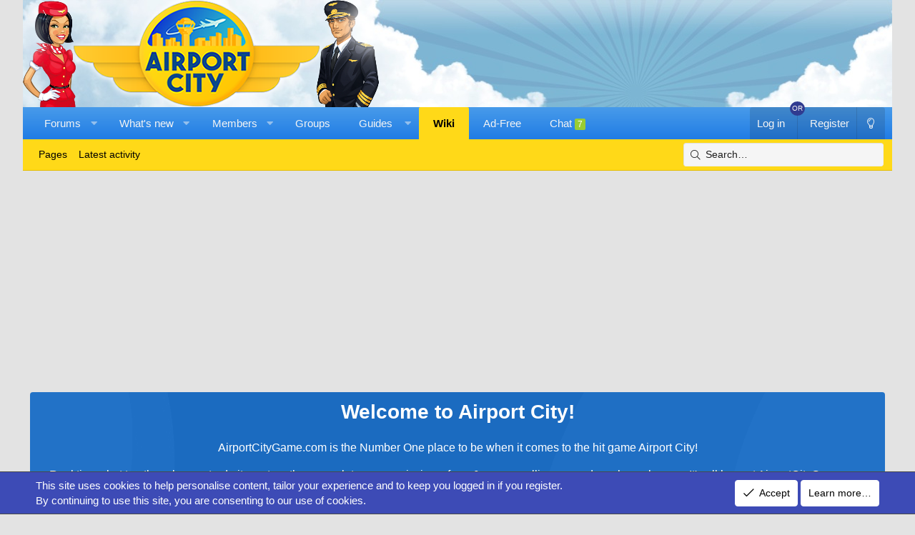

--- FILE ---
content_type: text/html; charset=utf-8
request_url: https://www.airportcitygame.com/wiki/africa/
body_size: 17243
content:
<!DOCTYPE html>
<html id="XF" lang="en-GB" dir="LTR"
	data-app="public"
	data-template="EWRcarta_page_view"
	data-container-key=""
	data-content-key=""
	data-logged-in="false"
	data-cookie-prefix="xf_"
	data-csrf="1768585662,e86afd7f57cd456c44eb36aae3286512"
	class="has-no-js template-EWRcarta_page_view XenBase layout-default style-light sidebar-right   xb-toggled xb-sidebar-show"
	>
<head>
	<meta charset="utf-8" />
	<meta http-equiv="X-UA-Compatible" content="IE=Edge" />
	<meta name="viewport" content="width=device-width, initial-scale=1, viewport-fit=cover">

	
	
	

	<title>Africa | Airport City Game</title>

	<link rel="manifest" href="/webmanifest.php">
	

	<meta name="apple-mobile-web-app-title" content="Airport City">
	
		<link rel="apple-touch-icon" href="/data/assets/logo/192.png">
	

	
		
		<meta name="description" content="" />
		<meta property="og:description" content="" />
		<meta property="twitter:description" content="" />
	
	

	
		
	
	
	<meta property="og:site_name" content="Airport City Game" />


	
	
		
	
	
	<meta property="og:type" content="website" />


	
	
		
	
	
	
		<meta property="og:title" content="Africa" />
		<meta property="twitter:title" content="Africa" />
	


	
	
	
		
	
	
	<meta property="og:url" content="https://www.airportcitygame.com/wiki/africa/" />


	
	
		
	
	
	
		<meta property="og:image" content="https://www.airportcitygame.com/styles/core/xenforo/airportcity.png" />
		<meta property="twitter:image" content="https://www.airportcitygame.com/styles/core/xenforo/airportcity.png" />
		<meta property="twitter:card" content="summary" />
	


	

	
	

	
	
	

	


	<link rel="preload" href="/styles/fonts/fa/fa-light-300.woff2?_v=5.15.3" as="font" type="font/woff2" crossorigin="anonymous" />


	<link rel="preload" href="/styles/fonts/fa/fa-solid-900.woff2?_v=5.15.3" as="font" type="font/woff2" crossorigin="anonymous" />


<link rel="preload" href="/styles/fonts/fa/fa-brands-400.woff2?_v=5.15.3" as="font" type="font/woff2" crossorigin="anonymous" />

	<link rel="stylesheet" href="/css.php?css=public%3Anormalize.css%2Cpublic%3Afa.css%2Cpublic%3Acore.less%2Cpublic%3Aapp.less&amp;s=21&amp;l=1&amp;d=1761051189&amp;k=efe0f9bfe18c61a082767e3dc79ee15f546daff0" />

	

<link rel="stylesheet" href="/css.php?css=public%3AEWRcarta.less%2Cpublic%3AEWRcarta_EXTRA.less%2Cpublic%3Aalnb_navigation.less%2Cpublic%3Abb_code.less%2Cpublic%3Acore_bbcode.less%2Cpublic%3Alightbox.less%2Cpublic%3Amessage.less%2Cpublic%3Anotices.less%2Cpublic%3Aozzmodz_badges.less%2Cpublic%3Ashare_controls.less%2Cpublic%3Axb.less%2Cpublic%3Axb_search.less%2Cpublic%3Axb_welcome.less%2Cpublic%3Aextra.less&amp;s=21&amp;l=1&amp;d=1761051189&amp;k=a6f2b4c89d5169e1ca91f6f44bb1904aa2f5c666" />


	<link rel="stylesheet" href="//cdn.jsdelivr.net/npm/@mdi/font@6.5.95/css/materialdesignicons.min.css">


	
		<script src="/js/xf/preamble.min.js?_v=2bc313e8"></script>
	



	
		<link rel="icon" type="image/png" href="https://www.airportcitygame.com/styles/default/xenforo/2708.png" sizes="32x32" />
	
	
	<script async src="https://www.googletagmanager.com/gtag/js?id=UA-31255505-1"></script>
	<script>
		window.dataLayer = window.dataLayer || [];
		function gtag(){dataLayer.push(arguments);}
		gtag('js', new Date());
		gtag('config', 'UA-31255505-1', {
			// 
			
			
		});
	</script>

	
	
	



	

		
		<script async src="https://pagead2.googlesyndication.com/pagead/js/adsbygoogle.js?client=ca-pub-9884102128848973"
		     crossorigin="anonymous"></script>

	



	

</head>
<body data-template="EWRcarta_page_view">

	


	


<div class="p-pageWrapper" id="top">

<div class="p-pageWrapper--helper"></div>



<div class="xb-page-wrapper xb-canvas-menuActive">
	
	
	<div class="xb-page-wrapper--helper"></div>
	
	


<header class="p-header" id="header">
	<div class="p-header-inner">
		<div class="p-header-content">

			<div class="p-header-logo p-header-logo--image">
				<a href="/">
						
					<img src="/styles/core/xenforo/logo.png" srcset="" alt="Airport City Game"
						width="" height="" />
					
				</a>
			</div>

			
	


			
			
			
		</div>
	</div>
</header>

		

<div class="xb-content-wrapper">
	<div class="navigation-helper"></div>




	<div class="p-navSticky p-navSticky--primary" data-xf-init="sticky-header">
		
	<div class="p-nav--wrapper">
	<nav class="p-nav">
		<div class="p-nav-inner">
<div class="th_holiday__categoryStrip__left"></div>
<div class="th_holiday__categoryStrip__center"></div>
<div class="th_holiday__categoryStrip__right"></div>
			<button type="button" class="button--plain p-nav-menuTrigger button" data-xf-click="off-canvas" data-menu=".js-headerOffCanvasMenu" tabindex="0" aria-label="Menu"><span class="button-text">
				<i aria-hidden="true"></i>
			</span></button>

			<div class="p-nav-smallLogo">
				<a href="/">
							
					<img src="/styles/core/xenforo/logo.png" srcset="" alt="Airport City Game"
						width="" height="" />
					
					
				</a>
			</div>

			<div class="p-nav-scroller hScroller" data-xf-init="h-scroller" data-auto-scroll=".p-navEl.is-selected">
				<div class="hScroller-scroll">
					<ul class="p-nav-list js-offCanvasNavSource">
					
						<li class="navforums">
							
	<div class="p-navEl " data-has-children="true">
		

			
	
	<a href="/"
		class="p-navEl-link p-navEl-link--splitMenu "
		
		
		data-nav-id="forums">Forums</a>


			<a data-xf-key="1"
				data-xf-click="menu"
				data-menu-pos-ref="< .p-navEl"
				class="p-navEl-splitTrigger"
				role="button"
				tabindex="0"
				aria-label="Toggle expanded"
				aria-expanded="false"
				aria-haspopup="true"></a>

		
		
			<div class="menu menu--structural" data-menu="menu" aria-hidden="true">
				<div class="menu-content">
					
						
	
	
	<a href="/whats-new/posts/"
		class="menu-linkRow u-indentDepth0 js-offCanvasCopy "
		
		
		data-nav-id="newPosts">New posts</a>

	

					
						
	
	
	<a href="/search/?type=post"
		class="menu-linkRow u-indentDepth0 js-offCanvasCopy "
		
		
		data-nav-id="searchForums">Search forums</a>

	

					
				</div>
			</div>
		
	</div>

						</li>
					
						<li class="navwhatsNew">
							
	<div class="p-navEl " data-has-children="true">
		

			
	
	<a href="/whats-new/posts/"
		class="p-navEl-link p-navEl-link--splitMenu "
		
		
		data-nav-id="whatsNew">What's new</a>


			<a data-xf-key="2"
				data-xf-click="menu"
				data-menu-pos-ref="< .p-navEl"
				class="p-navEl-splitTrigger"
				role="button"
				tabindex="0"
				aria-label="Toggle expanded"
				aria-expanded="false"
				aria-haspopup="true"></a>

		
		
			<div class="menu menu--structural" data-menu="menu" aria-hidden="true">
				<div class="menu-content">
					
						
	
	
	<a href="/whats-new/posts/"
		class="menu-linkRow u-indentDepth0 js-offCanvasCopy "
		 rel="nofollow"
		
		data-nav-id="whatsNewPosts">New posts</a>

	

					
						
	
	
	<a href="/whats-new/profile-posts/"
		class="menu-linkRow u-indentDepth0 js-offCanvasCopy "
		 rel="nofollow"
		
		data-nav-id="whatsNewProfilePosts">New profile posts</a>

	

					
						
	
	
	<a href="/whats-new/latest-activity"
		class="menu-linkRow u-indentDepth0 js-offCanvasCopy "
		 rel="nofollow"
		
		data-nav-id="latestActivity">Latest activity</a>

	

					
				</div>
			</div>
		
	</div>

						</li>
					
						<li class="navmembers">
							
	<div class="p-navEl " data-has-children="true">
		

			
	
	<a href="/members/"
		class="p-navEl-link p-navEl-link--splitMenu "
		
		
		data-nav-id="members">Members</a>


			<a data-xf-key="3"
				data-xf-click="menu"
				data-menu-pos-ref="< .p-navEl"
				class="p-navEl-splitTrigger"
				role="button"
				tabindex="0"
				aria-label="Toggle expanded"
				aria-expanded="false"
				aria-haspopup="true"></a>

		
		
			<div class="menu menu--structural" data-menu="menu" aria-hidden="true">
				<div class="menu-content">
					
						
	
	
	<a href="/online/"
		class="menu-linkRow u-indentDepth0 js-offCanvasCopy "
		
		
		data-nav-id="currentVisitors">Current visitors</a>

	

					
						
	
	
	<a href="/whats-new/profile-posts/"
		class="menu-linkRow u-indentDepth0 js-offCanvasCopy "
		 rel="nofollow"
		
		data-nav-id="newProfilePosts">New profile posts</a>

	

					
						
	
	
	<a href="/search/?type=profile_post"
		class="menu-linkRow u-indentDepth0 js-offCanvasCopy "
		
		
		data-nav-id="searchProfilePosts">Search profile posts</a>

	

					
						
	
	
	<a href="/members/top-posters-of-month/"
		class="menu-linkRow u-indentDepth0 js-offCanvasCopy "
		
		
		data-nav-id="tpm">Top Posters of the Month</a>

	

					
				</div>
			</div>
		
	</div>

						</li>
					
						<li class="navsnogGroups">
							
	<div class="p-navEl " >
		

			
	
	<a href="/groups/"
		class="p-navEl-link "
		
		data-xf-key="4"
		data-nav-id="snogGroups">Groups</a>


			

		
		
	</div>

						</li>
					
						<li class="navguides">
							
	<div class="p-navEl " data-has-children="true">
		<a data-xf-key="5"
			data-xf-click="menu"
			data-menu-pos-ref="< .p-navEl"
			class="p-navEl-linkHolder"
			role="button"
			tabindex="0"
			aria-expanded="false"
			aria-haspopup="true">
			
	
	<span 
		class="p-navEl-link p-navEl-link--menuTrigger "
		
		
		data-nav-id="guides">Guides</span>

		</a>

		
		
			<div class="menu menu--structural" data-menu="menu" aria-hidden="true">
				<div class="menu-content">
					
						
	
	
	<a href="/forums/capt-wh-rollins-guides.65/"
		class="menu-linkRow u-indentDepth0 js-offCanvasCopy "
		
		
		data-nav-id="cwguide">Captain WH Rollins Guides</a>

	

					
						
	
	
	<a href="/forums/airport-city-guides.19/"
		class="menu-linkRow u-indentDepth0 js-offCanvasCopy "
		
		
		data-nav-id="userguides">User Submitted Guides</a>

	

					
				</div>
			</div>
		
	</div>

						</li>
					
						<li class="navEWRcarta">
							
	<div class="p-navEl is-selected" data-has-children="true">
		

			
	
	<a href="/wiki/"
		class="p-navEl-link p-navEl-link--splitMenu "
		
		
		data-nav-id="EWRcarta">Wiki</a>


			<a data-xf-key="6"
				data-xf-click="menu"
				data-menu-pos-ref="< .p-navEl"
				class="p-navEl-splitTrigger"
				role="button"
				tabindex="0"
				aria-label="Toggle expanded"
				aria-expanded="false"
				aria-haspopup="true"></a>

		
		
			<div class="menu menu--structural" data-menu="menu" aria-hidden="true">
				<div class="menu-content">
					
						
	
	
	<a href="/wiki/special/pages"
		class="menu-linkRow u-indentDepth0 js-offCanvasCopy "
		
		
		data-nav-id="EWRcarta_pages">Pages</a>

	

					
						
	
	
	<a href="/wiki/special/activity/"
		class="menu-linkRow u-indentDepth0 js-offCanvasCopy "
		
		
		data-nav-id="EWRcarta_activity">Latest activity</a>

	

					
				</div>
			</div>
		
	</div>

						</li>
					
						<li class="navVIP">
							
	<div class="p-navEl " >
		

			
	
	<a href="https://www.airportcitygame.com/index.php?account/upgrades"
		class="p-navEl-link "
		
		data-xf-key="7"
		data-nav-id="VIP">Ad-Free</a>


			

		
		
	</div>

						</li>
					
						<li class="navsiropuChat">
							
	<div class="p-navEl " >
		

			
	
	<a href="/chat/fullpage"
		class="p-navEl-link "
		 data-xf-click="siropu-chat-popup"
		data-xf-key="8"
		data-nav-id="siropuChat">Chat <span class="badge badge--highlighted badge--active">7</span></a>


			

		
		
	</div>

						</li>
					
					</ul>
				</div>
			</div>

			
			
			<div class="p-nav-opposite">
				<div class="p-navgroup p-account p-navgroup--guest">
					
						<a href="/login/" class="p-navgroup-link p-navgroup-link--textual p-navgroup-link--logIn"
							data-xf-click="overlay" data-follow-redirects="on">
							<span class="p-navgroup-linkText">Log in</span>
						</a>
						
							<a href="/register/" class="p-navgroup-link p-navgroup-link--textual p-navgroup-link--register"
								data-xf-click="overlay" data-follow-redirects="on">
								<span class="p-navgroup-linkText">Register</span>
							</a>
						
					
					
						
						<a href="/misc/style?style_id=20&amp;t=1768585662%2Ce86afd7f57cd456c44eb36aae3286512" class="p-navgroup-link p-navgroup-link--iconic p-navgroup-link--switch" data-xf-init="tooltip" aria-label="Dark Theme" title="Dark Theme">
							<i aria-hidden="true"></i>
						</a>
					
					
				</div>

				<div class="p-navgroup p-discovery">
					<a href="/whats-new/posts/"
						

	class="p-navgroup-link p-navgroup-link--iconic p-navgroup-link--whatsnew"

						aria-label="New posts"
						title="New posts">
						<i aria-hidden="true"></i>
						<span class="p-navgroup-linkText">What's new</span>
					</a>

					
						<a href="/search/"
							class="p-navgroup-link p-navgroup-link--iconic p-navgroup-link--search"
							data-xf-click="menu"
							data-xf-key="/"
							aria-label="Search"
							aria-expanded="false"
							aria-haspopup="true"
							title="Search">
							<i aria-hidden="true"></i>
							<span class="p-navgroup-linkText">Search</span>
						</a>
						<div class="menu menu--structural menu--wide" data-menu="menu" aria-hidden="true">
							<form action="/search/search" method="post"
								class="menu-content"
								data-xf-init="quick-search">

								<h3 class="menu-header">Search</h3>
								
								<div class="menu-row">
									
										<div class="inputGroup inputGroup--joined">
											<input type="text" class="input" name="keywords" placeholder="Search…" aria-label="Search" data-menu-autofocus="true" />
											
			<select name="constraints" class="js-quickSearch-constraint input" aria-label="Search within">
				<option value="">Everywhere</option>
<option value="{&quot;search_type&quot;:&quot;ewr_carta_page&quot;}">Wiki</option>

			</select>
		
										</div>
									
								</div>

								
								<div class="menu-row">
									<label class="iconic"><input type="checkbox"  name="c[title_only]" value="1" /><i aria-hidden="true"></i><span class="iconic-label">Search titles only

												
													<span tabindex="0" role="button"
														data-xf-init="tooltip" data-trigger="hover focus click" title="Tags will also be searched">

														<i class="fa--xf far fa-question-circle u-muted u-smaller" aria-hidden="true"></i>
													</span></span></label>

								</div>
								
								<div class="menu-row">
									<div class="inputGroup">
										<span class="inputGroup-text" id="ctrl_search_menu_by_member">By:</span>
										<input type="text" class="input" name="c[users]" data-xf-init="auto-complete" placeholder="Member" aria-labelledby="ctrl_search_menu_by_member" />
									</div>
								</div>
								
<div class="menu-footer">
									<span class="menu-footer-controls">
										<button type="submit" class="button--primary button button--icon button--icon--search"><span class="button-text">Search</span></button>
										<a href="/search/" class="button"><span class="button-text">Advanced search…</span></a>
									</span>
								</div>

								<input type="hidden" name="_xfToken" value="1768585662,e86afd7f57cd456c44eb36aae3286512" />
							</form>
						</div>
					
				</div>
			</div>
				

		</div>
	</nav>
	</div>

	</div>
	
	
		<div class="p-sectionLinks--wrapper">
		<div class="p-sectionLinks">
			<div class="p-sectionLinks-inner">
				<div class="hScroller" data-xf-init="h-scroller">
				<div class="hScroller-scroll">
					<ul class="p-sectionLinks-list">
					
						<li>
							
	<div class="p-navEl " >
		

			
	
	<a href="/wiki/special/pages"
		class="p-navEl-link "
		
		data-xf-key="alt+1"
		data-nav-id="EWRcarta_pages">Pages</a>


			

		
		
	</div>

						</li>
					
						<li>
							
	<div class="p-navEl " >
		

			
	
	<a href="/wiki/special/activity/"
		class="p-navEl-link "
		
		data-xf-key="alt+2"
		data-nav-id="EWRcarta_activity">Latest activity</a>


			

		
		
	</div>

						</li>
					
					</ul>
				</div>
				</div>
			<div class="p-sectionLinks-right">
				
				
					
	
	
		
		<div class="xb-searchWrapper" id="xb-searchWrapper" tabindex="0">
			<form action="/search/search" id="xbSearch" class="xb-search" method="post" data-no-auto-focus="true">
				<input type="text" class="input" name="keywords" placeholder="Search…" aria-label="Search" />
					<div class="menu menu--structural menu--search" aria-hidden="true">
						<div class="menu-content">
								
									<div class="menu-row">
										
			<select name="constraints" class="js-quickSearch-constraint input" aria-label="Search within">
				<option value="">Everywhere</option>
<option value="{&quot;search_type&quot;:&quot;ewr_carta_page&quot;}">Wiki</option>

			</select>
		
									</div>
								

								
								<div class="menu-row">
									<label class="iconic"><input type="checkbox"  name="c[title_only]" value="1" /><i aria-hidden="true"></i><span class="iconic-label">Search titles only

												
													<span tabindex="0" role="button"
														data-xf-init="tooltip" data-trigger="hover focus click" title="Tags will also be searched">

														<i class="fa--xf far fa-question-circle u-muted u-smaller" aria-hidden="true"></i>
													</span></span></label>

								</div>
								
								<div class="menu-row">
									<div class="inputGroup">
										<span class="inputGroup-text" id="ctrl_search_menu_by_member">By:</span>
										<input type="text" class="input" name="c[users]" data-xf-init="auto-complete" placeholder="Member" aria-labelledby="ctrl_search_menu_by_member" />
									</div>
								</div>
								
<div class="menu-footer">
									<span class="menu-footer-controls">
										<button type="submit" class="button--primary button button--icon button--icon--search"><span class="button-text">Search</span></button>
										<a href="/search/" class="button"><span class="button-text">Advanced search…</span></a>
									</span>
								</div>

								<input type="hidden" name="_xfToken" value="1768585662,e86afd7f57cd456c44eb36aae3286512" />
										
				</div>
			</div>
			</form>	
		</div>

	

				
			</div>
			</div>
		</div>
		</div>
	



<div class="offCanvasMenu offCanvasMenu--nav js-headerOffCanvasMenu" data-menu="menu" aria-hidden="true" data-ocm-builder="navigation">
	<div class="offCanvasMenu-backdrop" data-menu-close="true"></div>
	<div class="offCanvasMenu-content">
		<div class="offCanvasMenu-content--inner">
		
		<div class="offCanvasMenu-header">
			Menu
			<a class="offCanvasMenu-closer" data-menu-close="true" role="button" tabindex="0" aria-label="Close"></a>
		</div>
		
			<div class="p-offCanvasRegisterLink">
				<div class="offCanvasMenu-linkHolder">
					<a href="/login/" class="offCanvasMenu-link" data-xf-click="overlay" data-menu-close="true">
						Log in
					</a>
				</div>
				<hr class="offCanvasMenu-separator" />
				
					<div class="offCanvasMenu-linkHolder">
						<a href="/register/" class="offCanvasMenu-link" data-xf-click="overlay" data-menu-close="true">
							Register
						</a>
					</div>
					<hr class="offCanvasMenu-separator" />
				
			</div>
		
		<div class="offCanvasMenu-subHeader">Navigation</div>
		<div class="js-offCanvasNavTarget"></div>
		<div class="offCanvasMenu-installBanner js-installPromptContainer" style="display: none;" data-xf-init="install-prompt">
			<div class="offCanvasMenu-installBanner-header">Install the app</div>
			<button type="button" class="js-installPromptButton button"><span class="button-text">Install</span></button>
		</div>

			<div class="offCanvasMenu-subHeader">More options</div>
					
						
						<div class="offCanvasMenu-linkHolder">
						<a href="/misc/style?style_id=20&amp;t=1768585662%2Ce86afd7f57cd456c44eb36aae3286512"
						   								class="offCanvasMenu-link offCanvasMenu-link--switch"
								 						data-xf-init="tooltip"
						   								data-nav-id="lightswitch"
														title="Dark Theme">Dark Theme
						</a>
							</div>
					
			
			
			<div class="offCanvasMenu-linkHolder">
				<a class="offCanvasMenu-link" data-menu-close="true" data-nav-id="closeMenu" role="button" tabindex="0" aria-label="Close">Close Menu</a>
			</div>
			
		</div>

	</div>
</div>

	
	
<div class="p-body">
	<div class="p-body-inner">
		
			

<div class="xb-welcome-notice">
	<div class="xb-welcome-notice--mask">
		<div class="xb-welcome-notice--inner">
			<div class="xb-welcome-notice--title">
			
				<h3>Welcome to Airport City!</h3>
			
			
				<h4><p>AirportCityGame.com is the Number One place to be when it comes to the hit game Airport City!</p> <p>Real time chat to other players, trade items together, complete space missions, form & arrange alliances and much much more. It's all here at AirportCityGame.com</p></h4>
			
			</div>
			<div class="xb-welcome-notice--buttons">
			
			<a href="/register/" class="button" data-xf-click="overlay" data-follow-redirects="on"><span class="button-text">Register</span></a>
			

			<a href="/login/" class="button--cta button" rel="nofollow" data-xf-click="overlay" data-menu-close="true">
				<span class="button-text">Log in</span>
			</a>
			</div>
		</div>
		</div>
</div>

		
		<!--XF:EXTRA_OUTPUT-->


		

		

		 
		
	


		
	
		<ul class="p-breadcrumbs "
			itemscope itemtype="https://schema.org/BreadcrumbList">
		
			

			
			

			

			
				
				
	<li itemprop="itemListElement" itemscope itemtype="https://schema.org/ListItem">
		<a href="/wiki/" itemprop="item">
			<span itemprop="name">Wiki</span>
		</a>
		<meta itemprop="position" content="1" />
	</li>

			
			
				
				
	<li itemprop="itemListElement" itemscope itemtype="https://schema.org/ListItem">
		<a href="/wiki/event_flights/" itemprop="item">
			<span itemprop="name">Event Flights</span>
		</a>
		<meta itemprop="position" content="2" />
	</li>

			

		
		</ul>
	

		


	


		

		


	<noscript class="js-jsWarning"><div class="blockMessage blockMessage--important blockMessage--iconic u-noJsOnly">JavaScript is disabled. For a better experience, please enable JavaScript in your browser before proceeding.</div></noscript>

		
	<div class="blockMessage blockMessage--important blockMessage--iconic js-browserWarning" style="display: none">You are using an out of date browser. It  may not display this or other websites correctly.<br />You should upgrade or use an <a href="https://www.google.com/chrome/" target="_blank" rel="noopener">alternative browser</a>.</div>


	<!-- HEADER START -->

		
		 
			
		
			<div class="p-body-header">
			
				
					<div class="p-title ">
					
						
							<h1 class="p-title-value">Africa</h1>
						
						
					
					</div>
				

				
					<div class="p-description">
	<ul class="listInline listInline--bullet">
		<li>
			<i class="fa--xf fal fa-eye" aria-hidden="true"></i>
			<span class="u-srOnly">Views</span>

			Views: 2,442
		</li>
		<li>
			<i class="fa--xf fal fa-clock" aria-hidden="true"></i>
			<span class="u-srOnly">Last updated</span>

			Last updated: <time  class="u-dt" dir="auto" datetime="2024-06-28T15:50:43+0100" data-time="1719586243" data-date-string="28 June 2024" data-time-string="15:50" title="28 June 2024 at 15:50">28 June 2024</time>
		</li>
		
	</ul>
</div>
				
			
			</div>
		
		
		

		<!-- HEADER END -->

		<div class="p-body-main  p-body-main--withSideNav">
			
				<div class="p-body-sideNavCol"></div>
			
			<div class="p-body-contentCol"></div>
			

			
				<div class="p-body-sideNav">
					<div class="p-body-sideNavTrigger">
						<button type="button" class="button--link button" data-xf-click="off-canvas" data-menu="#js-SideNavOcm"><span class="button-text">
							Navigation
						</span></button>
					</div>
					<div class="p-body-sideNavInner" data-ocm-class="offCanvasMenu offCanvasMenu--blocks" id="js-SideNavOcm" data-ocm-builder="sideNav">
						<div data-ocm-class="offCanvasMenu-backdrop" data-menu-close="true"></div>
						<div data-ocm-class="offCanvasMenu-content">
							<div class="p-body-sideNavContent">
								
	


								
									<div class="block carta-sidebar">
		<div class="block-container">
			<h3 class="block-header">Navigation</h3>
			<div class="block-body carta-family-list">
				
					<div class="carta-family-item ">
						<span class="fa fa-caret-right
									 carta-family-indent"></span><a href="/wiki/event_flights/">Event Flights</a>
					</div>
				
					<div class="carta-family-item is-active">
						<span class="fa 
									 carta-family-indent"></span>&nbsp;&nbsp;&nbsp;<a href="/wiki/africa/">Africa</a>
					</div>
				
					<div class="carta-family-item ">
						<span class="fa 
									 carta-family-indent"></span>&nbsp;&nbsp;&nbsp;<a href="/wiki/agoura_hills/">Agoura Hills</a>
					</div>
				
					<div class="carta-family-item ">
						<span class="fa 
									 carta-family-indent"></span>&nbsp;&nbsp;&nbsp;<a href="/wiki/alatau/">Alatau</a>
					</div>
				
					<div class="carta-family-item ">
						<span class="fa 
									 carta-family-indent"></span>&nbsp;&nbsp;&nbsp;<a href="/wiki/aokigahara/">Aokigahara</a>
					</div>
				
					<div class="carta-family-item ">
						<span class="fa 
									 carta-family-indent"></span>&nbsp;&nbsp;&nbsp;<a href="/wiki/area_51/">Area 51</a>
					</div>
				
					<div class="carta-family-item ">
						<span class="fa 
									 carta-family-indent"></span>&nbsp;&nbsp;&nbsp;<a href="/wiki/atlantic_city/">Atlantic City</a>
					</div>
				
					<div class="carta-family-item ">
						<span class="fa 
									 carta-family-indent"></span>&nbsp;&nbsp;&nbsp;<a href="/wiki/australia/">Australia</a>
					</div>
				
					<div class="carta-family-item ">
						<span class="fa 
									 carta-family-indent"></span>&nbsp;&nbsp;&nbsp;<a href="/wiki/bari/">Bari</a>
					</div>
				
					<div class="carta-family-item ">
						<span class="fa 
									 carta-family-indent"></span>&nbsp;&nbsp;&nbsp;<a href="/wiki/barsa_kelmes/">Barsa-Kelmes</a>
					</div>
				
					<div class="carta-family-item ">
						<span class="fa 
									 carta-family-indent"></span>&nbsp;&nbsp;&nbsp;<a href="/wiki/belgrade/">Belgrade</a>
					</div>
				
					<div class="carta-family-item ">
						<span class="fa 
									 carta-family-indent"></span>&nbsp;&nbsp;&nbsp;<a href="/wiki/bellevue/">Bellevue</a>
					</div>
				
					<div class="carta-family-item ">
						<span class="fa 
									 carta-family-indent"></span>&nbsp;&nbsp;&nbsp;<a href="/wiki/bermuda/">Bermuda</a>
					</div>
				
					<div class="carta-family-item ">
						<span class="fa 
									 carta-family-indent"></span>&nbsp;&nbsp;&nbsp;<a href="/wiki/bethesda/">Bethesda</a>
					</div>
				
					<div class="carta-family-item ">
						<span class="fa 
									 carta-family-indent"></span>&nbsp;&nbsp;&nbsp;<a href="/wiki/bodie/">Bodie</a>
					</div>
				
					<div class="carta-family-item ">
						<span class="fa 
									 carta-family-indent"></span>&nbsp;&nbsp;&nbsp;<a href="/wiki/bohol/">Bohol</a>
					</div>
				
					<div class="carta-family-item ">
						<span class="fa 
									 carta-family-indent"></span>&nbsp;&nbsp;&nbsp;<a href="/wiki/boom/">Boom</a>
					</div>
				
					<div class="carta-family-item ">
						<span class="fa 
									 carta-family-indent"></span>&nbsp;&nbsp;&nbsp;<a href="/wiki/bora_bora/">Bora-Bora</a>
					</div>
				
					<div class="carta-family-item ">
						<span class="fa 
									 carta-family-indent"></span>&nbsp;&nbsp;&nbsp;<a href="/wiki/bradford/">Bradford</a>
					</div>
				
					<div class="carta-family-item ">
						<span class="fa 
									 carta-family-indent"></span>&nbsp;&nbsp;&nbsp;<a href="/wiki/bray/">Bray</a>
					</div>
				
					<div class="carta-family-item ">
						<span class="fa 
									 carta-family-indent"></span>&nbsp;&nbsp;&nbsp;<a href="/wiki/bridgetown/">Bridgetown</a>
					</div>
				
					<div class="carta-family-item ">
						<span class="fa 
									 carta-family-indent"></span>&nbsp;&nbsp;&nbsp;<a href="/wiki/bristol/">Bristol</a>
					</div>
				
					<div class="carta-family-item ">
						<span class="fa 
									 carta-family-indent"></span>&nbsp;&nbsp;&nbsp;<a href="/wiki/brugge/">Brugge</a>
					</div>
				
					<div class="carta-family-item ">
						<span class="fa 
									 carta-family-indent"></span>&nbsp;&nbsp;&nbsp;<a href="/wiki/brussels/">Brussels</a>
					</div>
				
					<div class="carta-family-item ">
						<span class="fa 
									 carta-family-indent"></span>&nbsp;&nbsp;&nbsp;<a href="/wiki/cambridge/">Cambridge</a>
					</div>
				
					<div class="carta-family-item ">
						<span class="fa 
									 carta-family-indent"></span>&nbsp;&nbsp;&nbsp;<a href="/wiki/cartago/">Cartago</a>
					</div>
				
					<div class="carta-family-item ">
						<span class="fa 
									 carta-family-indent"></span>&nbsp;&nbsp;&nbsp;<a href="/wiki/cary/">Cary</a>
					</div>
				
					<div class="carta-family-item ">
						<span class="fa 
									 carta-family-indent"></span>&nbsp;&nbsp;&nbsp;<a href="/wiki/castries/">Castries</a>
					</div>
				
					<div class="carta-family-item ">
						<span class="fa 
									 carta-family-indent"></span>&nbsp;&nbsp;&nbsp;<a href="/wiki/cerveteri/">Cerveteri</a>
					</div>
				
					<div class="carta-family-item ">
						<span class="fa 
									 carta-family-indent"></span>&nbsp;&nbsp;&nbsp;<a href="/wiki/charleston/">Charleston</a>
					</div>
				
					<div class="carta-family-item ">
						<span class="fa 
									 carta-family-indent"></span>&nbsp;&nbsp;&nbsp;<a href="/wiki/cheltenham/">Cheltenham</a>
					</div>
				
					<div class="carta-family-item ">
						<span class="fa 
									 carta-family-indent"></span>&nbsp;&nbsp;&nbsp;<a href="/wiki/chichester/">Chichester</a>
					</div>
				
					<div class="carta-family-item ">
						<span class="fa 
									 carta-family-indent"></span>&nbsp;&nbsp;&nbsp;<a href="/wiki/chongqing/">Chongqing</a>
					</div>
				
					<div class="carta-family-item ">
						<span class="fa 
									 carta-family-indent"></span>&nbsp;&nbsp;&nbsp;<a href="/wiki/copacabana/">Copacabana</a>
					</div>
				
					<div class="carta-family-item ">
						<span class="fa 
									 carta-family-indent"></span>&nbsp;&nbsp;&nbsp;<a href="/wiki/copenhagen/">Copenhagen</a>
					</div>
				
					<div class="carta-family-item ">
						<span class="fa 
									 carta-family-indent"></span>&nbsp;&nbsp;&nbsp;<a href="/wiki/corfu/">Corfu</a>
					</div>
				
					<div class="carta-family-item ">
						<span class="fa 
									 carta-family-indent"></span>&nbsp;&nbsp;&nbsp;<a href="/wiki/cork/">Cork</a>
					</div>
				
					<div class="carta-family-item ">
						<span class="fa 
									 carta-family-indent"></span>&nbsp;&nbsp;&nbsp;<a href="/wiki/dahshur/">Dahshur</a>
					</div>
				
					<div class="carta-family-item ">
						<span class="fa 
									 carta-family-indent"></span>&nbsp;&nbsp;&nbsp;<a href="/wiki/dalian/">Dalian</a>
					</div>
				
					<div class="carta-family-item ">
						<span class="fa 
									 carta-family-indent"></span>&nbsp;&nbsp;&nbsp;<a href="/wiki/dublin/">Dublin</a>
					</div>
				
					<div class="carta-family-item ">
						<span class="fa 
									 carta-family-indent"></span>&nbsp;&nbsp;&nbsp;<a href="/wiki/dubrovnik/">Dubrovnik</a>
					</div>
				
					<div class="carta-family-item ">
						<span class="fa 
									 carta-family-indent"></span>&nbsp;&nbsp;&nbsp;<a href="/wiki/durham/">Durham</a>
					</div>
				
					<div class="carta-family-item ">
						<span class="fa 
									 carta-family-indent"></span>&nbsp;&nbsp;&nbsp;<a href="/wiki/easter_island/">Easter Island</a>
					</div>
				
					<div class="carta-family-item ">
						<span class="fa 
									 carta-family-indent"></span>&nbsp;&nbsp;&nbsp;<a href="/wiki/edinburgh/">Edinburgh</a>
					</div>
				
					<div class="carta-family-item ">
						<span class="fa 
									 carta-family-indent"></span>&nbsp;&nbsp;&nbsp;<a href="/wiki/espoo/">Espoo</a>
					</div>
				
					<div class="carta-family-item ">
						<span class="fa 
									 carta-family-indent"></span>&nbsp;&nbsp;&nbsp;<a href="/wiki/eurasia/">Eurasia</a>
					</div>
				
					<div class="carta-family-item ">
						<span class="fa 
									 carta-family-indent"></span>&nbsp;&nbsp;&nbsp;<a href="/wiki/eyjafjallajokull/">Eyjafjallajökull</a>
					</div>
				
					<div class="carta-family-item ">
						<span class="fa 
									 carta-family-indent"></span>&nbsp;&nbsp;&nbsp;<a href="/wiki/fargo/">Fargo</a>
					</div>
				
					<div class="carta-family-item ">
						<span class="fa 
									 carta-family-indent"></span>&nbsp;&nbsp;&nbsp;<a href="/wiki/fez/">Fez</a>
					</div>
				
					<div class="carta-family-item ">
						<span class="fa 
									 carta-family-indent"></span>&nbsp;&nbsp;&nbsp;<a href="/wiki/fiji/">Fiji</a>
					</div>
				
					<div class="carta-family-item ">
						<span class="fa 
									 carta-family-indent"></span>&nbsp;&nbsp;&nbsp;<a href="/wiki/flatwoods/">Flatwoods</a>
					</div>
				
					<div class="carta-family-item ">
						<span class="fa 
									 carta-family-indent"></span>&nbsp;&nbsp;&nbsp;<a href="/wiki/fontainebleau/">Fontainebleau</a>
					</div>
				
					<div class="carta-family-item ">
						<span class="fa 
									 carta-family-indent"></span>&nbsp;&nbsp;&nbsp;<a href="/wiki/galway/">Galway</a>
					</div>
				
					<div class="carta-family-item ">
						<span class="fa 
									 carta-family-indent"></span>&nbsp;&nbsp;&nbsp;<a href="/wiki/garland/">Garland</a>
					</div>
				
					<div class="carta-family-item ">
						<span class="fa 
									 carta-family-indent"></span>&nbsp;&nbsp;&nbsp;<a href="/wiki/giza/">Giza</a>
					</div>
				
					<div class="carta-family-item ">
						<span class="fa 
									 carta-family-indent"></span>&nbsp;&nbsp;&nbsp;<a href="/wiki/glacier_national_park/">Glacier National Park</a>
					</div>
				
					<div class="carta-family-item ">
						<span class="fa 
									 carta-family-indent"></span>&nbsp;&nbsp;&nbsp;<a href="/wiki/great_sand_dunes/">Great Sand Dunes</a>
					</div>
				
					<div class="carta-family-item ">
						<span class="fa 
									 carta-family-indent"></span>&nbsp;&nbsp;&nbsp;<a href="/wiki/guildford/">Guildford</a>
					</div>
				
					<div class="carta-family-item ">
						<span class="fa 
									 carta-family-indent"></span>&nbsp;&nbsp;&nbsp;<a href="/wiki/hangzhou/">Hangzhou</a>
					</div>
				
					<div class="carta-family-item ">
						<span class="fa 
									 carta-family-indent"></span>&nbsp;&nbsp;&nbsp;<a href="/wiki/harbin/">Harbin</a>
					</div>
				
					<div class="carta-family-item ">
						<span class="fa 
									 carta-family-indent"></span>&nbsp;&nbsp;&nbsp;<a href="/wiki/hoggar_mountains/">Hoggar Mountains</a>
					</div>
				
					<div class="carta-family-item ">
						<span class="fa 
									 carta-family-indent"></span>&nbsp;&nbsp;&nbsp;<a href="/wiki/huanglong/">Huanglong</a>
					</div>
				
					<div class="carta-family-item ">
						<span class="fa 
									 carta-family-indent"></span>&nbsp;&nbsp;&nbsp;<a href="/wiki/hunt_valley/">Hunt Valley</a>
					</div>
				
					<div class="carta-family-item ">
						<span class="fa 
									 carta-family-indent"></span>&nbsp;&nbsp;&nbsp;<a href="/wiki/indio/">Indio</a>
					</div>
				
					<div class="carta-family-item ">
						<span class="fa 
									 carta-family-indent"></span>&nbsp;&nbsp;&nbsp;<a href="/wiki/innsbruck/">Innsbruck</a>
					</div>
				
					<div class="carta-family-item ">
						<span class="fa 
									 carta-family-indent"></span>&nbsp;&nbsp;&nbsp;<a href="/wiki/irvine/">Irvine</a>
					</div>
				
					<div class="carta-family-item ">
						<span class="fa 
									 carta-family-indent"></span>&nbsp;&nbsp;&nbsp;<a href="/wiki/jamaica/">Jamaica</a>
					</div>
				
					<div class="carta-family-item ">
						<span class="fa 
									 carta-family-indent"></span>&nbsp;&nbsp;&nbsp;<a href="/wiki/jasper_national_park/">Jasper National Park</a>
					</div>
				
					<div class="carta-family-item ">
						<span class="fa 
									 carta-family-indent"></span>&nbsp;&nbsp;&nbsp;<a href="/wiki/jedars/">Jedars</a>
					</div>
				
					<div class="carta-family-item ">
						<span class="fa 
									 carta-family-indent"></span>&nbsp;&nbsp;&nbsp;<a href="/wiki/jim_corbett_national_park/">Jim Corbett National Park</a>
					</div>
				
					<div class="carta-family-item ">
						<span class="fa 
									 carta-family-indent"></span>&nbsp;&nbsp;&nbsp;<a href="/wiki/jinan/">Jinan</a>
					</div>
				
					<div class="carta-family-item ">
						<span class="fa 
									 carta-family-indent"></span>&nbsp;&nbsp;&nbsp;<a href="/wiki/kaieteur_falls/">Kaieteur Falls</a>
					</div>
				
					<div class="carta-family-item ">
						<span class="fa 
									 carta-family-indent"></span>&nbsp;&nbsp;&nbsp;<a href="/wiki/karlovy_vary/">Karlovy Vary</a>
					</div>
				
					<div class="carta-family-item ">
						<span class="fa 
									 carta-family-indent"></span>&nbsp;&nbsp;&nbsp;<a href="/wiki/khabarovsk/">Khabarovsk</a>
					</div>
				
					<div class="carta-family-item ">
						<span class="fa 
									 carta-family-indent"></span>&nbsp;&nbsp;&nbsp;<a href="/wiki/kilkenny/">Kilkenny</a>
					</div>
				
					<div class="carta-family-item ">
						<span class="fa 
									 carta-family-indent"></span>&nbsp;&nbsp;&nbsp;<a href="/wiki/kitchener/">Kitchener</a>
					</div>
				
					<div class="carta-family-item ">
						<span class="fa 
									 carta-family-indent"></span>&nbsp;&nbsp;&nbsp;<a href="/wiki/krakatoa/">Krakatoa</a>
					</div>
				
					<div class="carta-family-item ">
						<span class="fa 
									 carta-family-indent"></span>&nbsp;&nbsp;&nbsp;<a href="/wiki/kyoto/">Kyoto</a>
					</div>
				
					<div class="carta-family-item ">
						<span class="fa 
									 carta-family-indent"></span>&nbsp;&nbsp;&nbsp;<a href="/wiki/lahore/">Lahore</a>
					</div>
				
					<div class="carta-family-item ">
						<span class="fa 
									 carta-family-indent"></span>&nbsp;&nbsp;&nbsp;<a href="/wiki/lake_neusiedl/">Lake Neusiedl</a>
					</div>
				
					<div class="carta-family-item ">
						<span class="fa 
									 carta-family-indent"></span>&nbsp;&nbsp;&nbsp;<a href="/wiki/lapland/">Lapland</a>
					</div>
				
					<div class="carta-family-item ">
						<span class="fa 
									 carta-family-indent"></span>&nbsp;&nbsp;&nbsp;<a href="/wiki/le_puy-en-velay/">Le Puy-en-Velay</a>
					</div>
				
					<div class="carta-family-item ">
						<span class="fa 
									 carta-family-indent"></span>&nbsp;&nbsp;&nbsp;<a href="/wiki/leeds/">Leeds</a>
					</div>
				
					<div class="carta-family-item ">
						<span class="fa 
									 carta-family-indent"></span>&nbsp;&nbsp;&nbsp;<a href="/wiki/leiden/">Leiden</a>
					</div>
				
					<div class="carta-family-item ">
						<span class="fa 
									 carta-family-indent"></span>&nbsp;&nbsp;&nbsp;<a href="/wiki/leuven/">Leuven</a>
					</div>
				
					<div class="carta-family-item ">
						<span class="fa 
									 carta-family-indent"></span>&nbsp;&nbsp;&nbsp;<a href="/wiki/lichfield/">Lichfield</a>
					</div>
				
					<div class="carta-family-item ">
						<span class="fa 
									 carta-family-indent"></span>&nbsp;&nbsp;&nbsp;<a href="/wiki/limerick/">Limerick</a>
					</div>
				
					<div class="carta-family-item ">
						<span class="fa 
									 carta-family-indent"></span>&nbsp;&nbsp;&nbsp;<a href="/wiki/linz/">Linz</a>
					</div>
				
					<div class="carta-family-item ">
						<span class="fa 
									 carta-family-indent"></span>&nbsp;&nbsp;&nbsp;<a href="/wiki/ljubljana/">Ljubljana</a>
					</div>
				
					<div class="carta-family-item ">
						<span class="fa 
									 carta-family-indent"></span>&nbsp;&nbsp;&nbsp;<a href="/wiki/lourdes/">Lourdes</a>
					</div>
				
					<div class="carta-family-item ">
						<span class="fa 
									 carta-family-indent"></span>&nbsp;&nbsp;&nbsp;<a href="/wiki/lyon/">Lyon</a>
					</div>
				
					<div class="carta-family-item ">
						<span class="fa 
									 carta-family-indent"></span>&nbsp;&nbsp;&nbsp;<a href="/wiki/machu_picchu_event/">Machu Picchu (Dark Skies)</a>
					</div>
				
					<div class="carta-family-item ">
						<span class="fa 
									 carta-family-indent"></span>&nbsp;&nbsp;&nbsp;<a href="/wiki/madagascar/">Madagascar</a>
					</div>
				
					<div class="carta-family-item ">
						<span class="fa 
									 carta-family-indent"></span>&nbsp;&nbsp;&nbsp;<a href="/wiki/madrid/">Madrid</a>
					</div>
				
					<div class="carta-family-item ">
						<span class="fa 
									 carta-family-indent"></span>&nbsp;&nbsp;&nbsp;<a href="/wiki/majorca/">Majorca</a>
					</div>
				
					<div class="carta-family-item ">
						<span class="fa 
									 carta-family-indent"></span>&nbsp;&nbsp;&nbsp;<a href="/wiki/maldive_islands/">Maldive Islands</a>
					</div>
				
					<div class="carta-family-item ">
						<span class="fa 
									 carta-family-indent"></span>&nbsp;&nbsp;&nbsp;<a href="/wiki/manila/">Manila</a>
					</div>
				
					<div class="carta-family-item ">
						<span class="fa 
									 carta-family-indent"></span>&nbsp;&nbsp;&nbsp;<a href="/wiki/marrakech/">Marrakech</a>
					</div>
				
					<div class="carta-family-item ">
						<span class="fa 
									 carta-family-indent"></span>&nbsp;&nbsp;&nbsp;<a href="/wiki/matterhorn/">Matterhorn</a>
					</div>
				
					<div class="carta-family-item ">
						<span class="fa 
									 carta-family-indent"></span>&nbsp;&nbsp;&nbsp;<a href="/wiki/mauna_loa/">Mauna Loa</a>
					</div>
				
					<div class="carta-family-item ">
						<span class="fa 
									 carta-family-indent"></span>&nbsp;&nbsp;&nbsp;<a href="/wiki/mauritius/">Mauritius</a>
					</div>
				
					<div class="carta-family-item ">
						<span class="fa 
									 carta-family-indent"></span>&nbsp;&nbsp;&nbsp;<a href="/wiki/mclean/">McLean</a>
					</div>
				
					<div class="carta-family-item ">
						<span class="fa 
									 carta-family-indent"></span>&nbsp;&nbsp;&nbsp;<a href="/wiki/milwaukee/">Milwaukee</a>
					</div>
				
					<div class="carta-family-item ">
						<span class="fa 
									 carta-family-indent"></span>&nbsp;&nbsp;&nbsp;<a href="/wiki/monrovia/">Monrovia</a>
					</div>
				
					<div class="carta-family-item ">
						<span class="fa 
									 carta-family-indent"></span>&nbsp;&nbsp;&nbsp;<a href="/wiki/montreuil/">Montreuil</a>
					</div>
				
					<div class="carta-family-item ">
						<span class="fa 
									 carta-family-indent"></span>&nbsp;&nbsp;&nbsp;<a href="/wiki/mount_cook/">Mount Cook</a>
					</div>
				
					<div class="carta-family-item ">
						<span class="fa 
									 carta-family-indent"></span>&nbsp;&nbsp;&nbsp;<a href="/wiki/mount_elbrus/">Mount Elbrus</a>
					</div>
				
					<div class="carta-family-item ">
						<span class="fa 
									 carta-family-indent"></span>&nbsp;&nbsp;&nbsp;<a href="/wiki/mount_etna/">Mount Etna</a>
					</div>
				
					<div class="carta-family-item ">
						<span class="fa 
									 carta-family-indent"></span>&nbsp;&nbsp;&nbsp;<a href="/wiki/mount_fuji/">Mount Fuji</a>
					</div>
				
					<div class="carta-family-item ">
						<span class="fa 
									 carta-family-indent"></span>&nbsp;&nbsp;&nbsp;<a href="/wiki/mount_kilimanjaro/">Mount Kilimanjaro</a>
					</div>
				
					<div class="carta-family-item ">
						<span class="fa 
									 carta-family-indent"></span>&nbsp;&nbsp;&nbsp;<a href="/wiki/mount_lu/">Mount Lu</a>
					</div>
				
					<div class="carta-family-item ">
						<span class="fa 
									 carta-family-indent"></span>&nbsp;&nbsp;&nbsp;<a href="/wiki/mount_vesuvius/">Mount Vesuvius</a>
					</div>
				
					<div class="carta-family-item ">
						<span class="fa 
									 carta-family-indent"></span>&nbsp;&nbsp;&nbsp;<a href="/wiki/mycenae/">Mycenae</a>
					</div>
				
					<div class="carta-family-item ">
						<span class="fa 
									 carta-family-indent"></span>&nbsp;&nbsp;&nbsp;<a href="/wiki/namib-naukluft_national_park/">Namib-Naukluft National Park</a>
					</div>
				
					<div class="carta-family-item ">
						<span class="fa 
									 carta-family-indent"></span>&nbsp;&nbsp;&nbsp;<a href="/wiki/navan/">Navan</a>
					</div>
				
					<div class="carta-family-item ">
						<span class="fa 
									 carta-family-indent"></span>&nbsp;&nbsp;&nbsp;<a href="/wiki/nazca/">Nazca</a>
					</div>
				
					<div class="carta-family-item ">
						<span class="fa 
									 carta-family-indent"></span>&nbsp;&nbsp;&nbsp;<a href="/wiki/new_haven/">New Haven</a>
					</div>
				
					<div class="carta-family-item ">
						<span class="fa 
									 carta-family-indent"></span>&nbsp;&nbsp;&nbsp;<a href="/wiki/niteroi/">Niterói</a>
					</div>
				
					<div class="carta-family-item ">
						<span class="fa 
									 carta-family-indent"></span>&nbsp;&nbsp;&nbsp;<a href="/wiki/north_america/">North America</a>
					</div>
				
					<div class="carta-family-item ">
						<span class="fa 
									 carta-family-indent"></span>&nbsp;&nbsp;&nbsp;<a href="/wiki/novi_sad/">Novi Sad</a>
					</div>
				
					<div class="carta-family-item ">
						<span class="fa 
									 carta-family-indent"></span>&nbsp;&nbsp;&nbsp;<a href="/wiki/nuremberg/">Nuremberg</a>
					</div>
				
					<div class="carta-family-item ">
						<span class="fa 
									 carta-family-indent"></span>&nbsp;&nbsp;&nbsp;<a href="/wiki/nyon/">Nyon</a>
					</div>
				
					<div class="carta-family-item ">
						<span class="fa 
									 carta-family-indent"></span>&nbsp;&nbsp;&nbsp;<a href="/wiki/oaxaca_city/">Oaxaca City</a>
					</div>
				
					<div class="carta-family-item ">
						<span class="fa 
									 carta-family-indent"></span>&nbsp;&nbsp;&nbsp;<a href="/wiki/ohrid/">Ohrid</a>
					</div>
				
					<div class="carta-family-item ">
						<span class="fa 
									 carta-family-indent"></span>&nbsp;&nbsp;&nbsp;<a href="/wiki/ottawa/">Ottawa</a>
					</div>
				
					<div class="carta-family-item ">
						<span class="fa 
									 carta-family-indent"></span>&nbsp;&nbsp;&nbsp;<a href="/wiki/oxford/">Oxford</a>
					</div>
				
					<div class="carta-family-item ">
						<span class="fa 
									 carta-family-indent"></span>&nbsp;&nbsp;&nbsp;<a href="/wiki/pamplona/">Pamplona</a>
					</div>
				
					<div class="carta-family-item ">
						<span class="fa 
									 carta-family-indent"></span>&nbsp;&nbsp;&nbsp;<a href="/wiki/paphos/">Paphos</a>
					</div>
				
					<div class="carta-family-item ">
						<span class="fa 
									 carta-family-indent"></span>&nbsp;&nbsp;&nbsp;<a href="/wiki/peak_district/">Peak District</a>
					</div>
				
					<div class="carta-family-item ">
						<span class="fa 
									 carta-family-indent"></span>&nbsp;&nbsp;&nbsp;<a href="/wiki/phuket/">Phuket</a>
					</div>
				
					<div class="carta-family-item ">
						<span class="fa 
									 carta-family-indent"></span>&nbsp;&nbsp;&nbsp;<a href="/wiki/podgorica/">Podgorica</a>
					</div>
				
					<div class="carta-family-item ">
						<span class="fa 
									 carta-family-indent"></span>&nbsp;&nbsp;&nbsp;<a href="/wiki/popocatepetl/">Popocatépetl</a>
					</div>
				
					<div class="carta-family-item ">
						<span class="fa 
									 carta-family-indent"></span>&nbsp;&nbsp;&nbsp;<a href="/wiki/portland/">Portland</a>
					</div>
				
					<div class="carta-family-item ">
						<span class="fa 
									 carta-family-indent"></span>&nbsp;&nbsp;&nbsp;<a href="/wiki/porto/">Porto</a>
					</div>
				
					<div class="carta-family-item ">
						<span class="fa 
									 carta-family-indent"></span>&nbsp;&nbsp;&nbsp;<a href="/wiki/princeton/">Princeton</a>
					</div>
				
					<div class="carta-family-item ">
						<span class="fa 
									 carta-family-indent"></span>&nbsp;&nbsp;&nbsp;<a href="/wiki/provence/">Provence</a>
					</div>
				
					<div class="carta-family-item ">
						<span class="fa 
									 carta-family-indent"></span>&nbsp;&nbsp;&nbsp;<a href="/wiki/pula/">Pula</a>
					</div>
				
					<div class="carta-family-item ">
						<span class="fa 
									 carta-family-indent"></span>&nbsp;&nbsp;&nbsp;<a href="/wiki/qingdao/">Qingdao</a>
					</div>
				
					<div class="carta-family-item ">
						<span class="fa 
									 carta-family-indent"></span>&nbsp;&nbsp;&nbsp;<a href="/wiki/quebec/">Quebec</a>
					</div>
				
					<div class="carta-family-item ">
						<span class="fa 
									 carta-family-indent"></span>&nbsp;&nbsp;&nbsp;<a href="/wiki/rabat/">Rabat</a>
					</div>
				
					<div class="carta-family-item ">
						<span class="fa 
									 carta-family-indent"></span>&nbsp;&nbsp;&nbsp;<a href="/wiki/redwood_city/">Redwood City</a>
					</div>
				
					<div class="carta-family-item ">
						<span class="fa 
									 carta-family-indent"></span>&nbsp;&nbsp;&nbsp;<a href="/wiki/reykjavik/">Reykjavik</a>
					</div>
				
					<div class="carta-family-item ">
						<span class="fa 
									 carta-family-indent"></span>&nbsp;&nbsp;&nbsp;<a href="/wiki/richmond/">Richmond</a>
					</div>
				
					<div class="carta-family-item ">
						<span class="fa 
									 carta-family-indent"></span>&nbsp;&nbsp;&nbsp;<a href="/wiki/riviera/">Riviera</a>
					</div>
				
					<div class="carta-family-item ">
						<span class="fa 
									 carta-family-indent"></span>&nbsp;&nbsp;&nbsp;<a href="/wiki/roskilde/">Roskilde</a>
					</div>
				
					<div class="carta-family-item ">
						<span class="fa 
									 carta-family-indent"></span>&nbsp;&nbsp;&nbsp;<a href="/wiki/roswell/">Roswell</a>
					</div>
				
					<div class="carta-family-item ">
						<span class="fa 
									 carta-family-indent"></span>&nbsp;&nbsp;&nbsp;<a href="/wiki/rovaniemi/">Rovaniemi</a>
					</div>
				
					<div class="carta-family-item ">
						<span class="fa 
									 carta-family-indent"></span>&nbsp;&nbsp;&nbsp;<a href="/wiki/ruacana_falls/">Ruacana Falls</a>
					</div>
				
					<div class="carta-family-item ">
						<span class="fa 
									 carta-family-indent"></span>&nbsp;&nbsp;&nbsp;<a href="/wiki/salem/">Salem</a>
					</div>
				
					<div class="carta-family-item ">
						<span class="fa 
									 carta-family-indent"></span>&nbsp;&nbsp;&nbsp;<a href="/wiki/salisbury/">Salisbury</a>
					</div>
				
					<div class="carta-family-item ">
						<span class="fa 
									 carta-family-indent"></span>&nbsp;&nbsp;&nbsp;<a href="/wiki/salt_lake_city/">Salt Lake City</a>
					</div>
				
					<div class="carta-family-item ">
						<span class="fa 
									 carta-family-indent"></span>&nbsp;&nbsp;&nbsp;<a href="/wiki/san_sebastian/">San Sebastián</a>
					</div>
				
					<div class="carta-family-item ">
						<span class="fa 
									 carta-family-indent"></span>&nbsp;&nbsp;&nbsp;<a href="/wiki/santiago_de_compostela/">Santiago de Compostela</a>
					</div>
				
					<div class="carta-family-item ">
						<span class="fa 
									 carta-family-indent"></span>&nbsp;&nbsp;&nbsp;<a href="/wiki/sapporo/">Sapporo</a>
					</div>
				
					<div class="carta-family-item ">
						<span class="fa 
									 carta-family-indent"></span>&nbsp;&nbsp;&nbsp;<a href="/wiki/savannah/">Savannah</a>
					</div>
				
					<div class="carta-family-item ">
						<span class="fa 
									 carta-family-indent"></span>&nbsp;&nbsp;&nbsp;<a href="/wiki/sequoia/">Sequoia</a>
					</div>
				
					<div class="carta-family-item ">
						<span class="fa 
									 carta-family-indent"></span>&nbsp;&nbsp;&nbsp;<a href="/wiki/serengeti_national_park/">Serengeti National Park</a>
					</div>
				
					<div class="carta-family-item ">
						<span class="fa 
									 carta-family-indent"></span>&nbsp;&nbsp;&nbsp;<a href="/wiki/shenyang/">Shenyang</a>
					</div>
				
					<div class="carta-family-item ">
						<span class="fa 
									 carta-family-indent"></span>&nbsp;&nbsp;&nbsp;<a href="/wiki/shreveport/">Shreveport</a>
					</div>
				
					<div class="carta-family-item ">
						<span class="fa 
									 carta-family-indent"></span>&nbsp;&nbsp;&nbsp;<a href="/wiki/sorbonne/">Sorbonne</a>
					</div>
				
					<div class="carta-family-item ">
						<span class="fa 
									 carta-family-indent"></span>&nbsp;&nbsp;&nbsp;<a href="/wiki/south_america/">South America</a>
					</div>
				
					<div class="carta-family-item ">
						<span class="fa 
									 carta-family-indent"></span>&nbsp;&nbsp;&nbsp;<a href="/wiki/southam/">Southam</a>
					</div>
				
					<div class="carta-family-item ">
						<span class="fa 
									 carta-family-indent"></span>&nbsp;&nbsp;&nbsp;<a href="/wiki/southampton/">Southampton</a>
					</div>
				
					<div class="carta-family-item ">
						<span class="fa 
									 carta-family-indent"></span>&nbsp;&nbsp;&nbsp;<a href="/wiki/stanford/">Stanford</a>
					</div>
				
					<div class="carta-family-item ">
						<span class="fa 
									 carta-family-indent"></span>&nbsp;&nbsp;&nbsp;<a href="/wiki/swords/">Swords</a>
					</div>
				
					<div class="carta-family-item ">
						<span class="fa 
									 carta-family-indent"></span>&nbsp;&nbsp;&nbsp;<a href="/wiki/the_bahamas/">The Bahamas</a>
					</div>
				
					<div class="carta-family-item ">
						<span class="fa 
									 carta-family-indent"></span>&nbsp;&nbsp;&nbsp;<a href="/wiki/the_seychelles/">The Seychelles</a>
					</div>
				
					<div class="carta-family-item ">
						<span class="fa 
									 carta-family-indent"></span>&nbsp;&nbsp;&nbsp;<a href="/wiki/thorsmork/">Thorsmork</a>
					</div>
				
					<div class="carta-family-item ">
						<span class="fa 
									 carta-family-indent"></span>&nbsp;&nbsp;&nbsp;<a href="/wiki/tianjin/">Tianjin</a>
					</div>
				
					<div class="carta-family-item ">
						<span class="fa 
									 carta-family-indent"></span>&nbsp;&nbsp;&nbsp;<a href="/wiki/tivat/">Tivat</a>
					</div>
				
					<div class="carta-family-item ">
						<span class="fa 
									 carta-family-indent"></span>&nbsp;&nbsp;&nbsp;<a href="/wiki/transylvania/">Transylvania</a>
					</div>
				
					<div class="carta-family-item ">
						<span class="fa 
									 carta-family-indent"></span>&nbsp;&nbsp;&nbsp;<a href="/wiki/tullamore/">Tullamore</a>
					</div>
				
					<div class="carta-family-item ">
						<span class="fa 
									 carta-family-indent"></span>&nbsp;&nbsp;&nbsp;<a href="/wiki/tunguska/">Tunguska</a>
					</div>
				
					<div class="carta-family-item ">
						<span class="fa 
									 carta-family-indent"></span>&nbsp;&nbsp;&nbsp;<a href="/wiki/tunisia/">Tunisia</a>
					</div>
				
					<div class="carta-family-item ">
						<span class="fa 
									 carta-family-indent"></span>&nbsp;&nbsp;&nbsp;<a href="/wiki/turin/">Turin</a>
					</div>
				
					<div class="carta-family-item ">
						<span class="fa 
									 carta-family-indent"></span>&nbsp;&nbsp;&nbsp;<a href="/wiki/tuscany/">Tuscany</a>
					</div>
				
					<div class="carta-family-item ">
						<span class="fa 
									 carta-family-indent"></span>&nbsp;&nbsp;&nbsp;<a href="/wiki/tyre/">Tyre</a>
					</div>
				
					<div class="carta-family-item ">
						<span class="fa 
									 carta-family-indent"></span>&nbsp;&nbsp;&nbsp;<a href="/wiki/vancouver/">Vancouver</a>
					</div>
				
					<div class="carta-family-item ">
						<span class="fa 
									 carta-family-indent"></span>&nbsp;&nbsp;&nbsp;<a href="/wiki/venice/">Venice</a>
					</div>
				
					<div class="carta-family-item ">
						<span class="fa 
									 carta-family-indent"></span>&nbsp;&nbsp;&nbsp;<a href="/wiki/verona/">Verona</a>
					</div>
				
					<div class="carta-family-item ">
						<span class="fa 
									 carta-family-indent"></span>&nbsp;&nbsp;&nbsp;<a href="/wiki/warsaw/">Warsaw</a>
					</div>
				
					<div class="carta-family-item ">
						<span class="fa 
									 carta-family-indent"></span>&nbsp;&nbsp;&nbsp;<a href="/wiki/waterford/">Waterford</a>
					</div>
				
					<div class="carta-family-item ">
						<span class="fa 
									 carta-family-indent"></span>&nbsp;&nbsp;&nbsp;<a href="/wiki/wenzhou/">Wenzhou</a>
					</div>
				
					<div class="carta-family-item ">
						<span class="fa 
									 carta-family-indent"></span>&nbsp;&nbsp;&nbsp;<a href="/wiki/windsor/">Windsor</a>
					</div>
				
					<div class="carta-family-item ">
						<span class="fa 
									 carta-family-indent"></span>&nbsp;&nbsp;&nbsp;<a href="/wiki/wonderland/">Wonderland</a>
					</div>
				
					<div class="carta-family-item ">
						<span class="fa 
									 carta-family-indent"></span>&nbsp;&nbsp;&nbsp;<a href="/wiki/woodstock/">Woodstock</a>
					</div>
				
					<div class="carta-family-item ">
						<span class="fa 
									 carta-family-indent"></span>&nbsp;&nbsp;&nbsp;<a href="/wiki/wuhan/">Wuhan</a>
					</div>
				
					<div class="carta-family-item ">
						<span class="fa 
									 carta-family-indent"></span>&nbsp;&nbsp;&nbsp;<a href="/wiki/zanzibar/">Zanzibar</a>
					</div>
				
			</div>
		</div>
	</div>
	
	
		<div class="block carta-sidebar">
			<div class="block-container">
				<h3 class="block-header"><a href="/wiki/">Wiki index</a></h3>
				<div class="block-body block-row carta-index-list">
					
						<div class="carta-index-item ">
							<a href="/wiki/index/">Wiki Home</a>
						</div>
					
						<div class="carta-index-item ">
							<a href="/wiki/aircraft/">Aircraft</a>
						</div>
					
						<div class="carta-index-item ">
							<a href="/wiki/alliance_info/">Alliance Info</a>
						</div>
					
						<div class="carta-index-item ">
							<a href="/wiki/bonuses/">Bonuses</a>
						</div>
					
						<div class="carta-index-item ">
							<a href="/wiki/buildings/">Buildings</a>
						</div>
					
						<div class="carta-index-item ">
							<a href="/wiki/characters/">Characters</a>
						</div>
					
						<div class="carta-index-item ">
							<a href="/wiki/collections/">Collections</a>
						</div>
					
						<div class="carta-index-item ">
							<a href="/wiki/currency/">Currency</a>
						</div>
					
						<div class="carta-index-item ">
							<a href="/wiki/destinations/">Destinations</a>
						</div>
					
						<div class="carta-index-item ">
							<a href="/wiki/entities/">Entities Around City</a>
						</div>
					
						<div class="carta-index-item ">
							<a href="/wiki/events/">Events</a>
						</div>
					
						<div class="carta-index-item ">
							<a href="/wiki/items/">Items</a>
						</div>
					
						<div class="carta-index-item ">
							<a href="/wiki/liveries/">Liveries</a>
						</div>
					
						<div class="carta-index-item ">
							<a href="/wiki/maps/">Maps</a>
						</div>
					
						<div class="carta-index-item ">
							<a href="/wiki/sets_and_chests/">Sets and Chests</a>
						</div>
					
						<div class="carta-index-item ">
							<a href="/wiki/weather_conditions/">Weather Conditions</a>
						</div>
					
						<div class="carta-index-item ">
							<a href="/wiki/useful_information/">Useful Information</a>
						</div>
					
						<div class="carta-index-item ">
							<a href="/wiki/templates/">Templates</a>
						</div>
					
				</div>
			</div>
		</div>
								
								
	


							</div>
						</div>
					</div>
				</div>
			

			
	<div class="p-body-content">
				
				
						
				
	


				
<div class="p-body-pageContent">






	
	
	
















	
		
		

		
			<script class="js-extraPhrases" type="application/json">
			{
				"lightbox_close": "Close",
				"lightbox_next": "Next",
				"lightbox_previous": "Previous",
				"lightbox_error": "The requested content cannot be loaded. Please try again later.",
				"lightbox_start_slideshow": "Start slideshow",
				"lightbox_stop_slideshow": "Stop slideshow",
				"lightbox_full_screen": "Full screen",
				"lightbox_thumbnails": "Thumbnails",
				"lightbox_download": "Download",
				"lightbox_share": "Share",
				"lightbox_zoom": "Zoom",
				"lightbox_new_window": "New window",
				"lightbox_toggle_sidebar": "Toggle sidebar"
			}
			</script>
		
		
	


<div class="tabs tabs--standalone carta-tabs">
	<div class="carta-tabs-opposite">
		
		
		
		
		<a href="/wiki/africa/" class="tabs-tab" rel="nofollow"
			data-xf-init="share-tooltip" data-href="/wiki/africa/share">
				<i class="fa--xf fal fa-share-alt" aria-hidden="true"></i>
		</a>
		
		
	</div>
	
	<div role="tablist" class="hScroller" data-xf-init="tabs h-scroller"
			data-panes=".js-cartaTabPanes" data-state="replace">
		<span class="hScroller-scroll">
			<a href="/wiki/africa/" class="tabs-tab is-active" role="tab">
				
				Page</a>
			
			
				<a id="attachments" href="/wiki/africa/attachments" class="tabs-tab" role="tab">
					Attachments</a>
			
			
			
				<a id="history" href="/wiki/africa/history" class="tabs-tab" role="tab">
					History</a>
			

			
		</span>
	</div>
</div>

<ul class="tabPanes js-cartaTabPanes">
	<li class="is-active" role="tabpanel">
		
	<div class="block carta-page">
		<div class="block-container lbContainer"
				data-xf-init="lightbox"
				data-lb-id="wiki-2027"
				data-lb-universal="0">

			
			
			<div class="block-body block-row">
				<div class="bbWrapper"><table class: "carta-info-box, width: 60%">
	<tr>
		<td colspan="2" class="block-header"><center><b>Africa</b></center></td>
	</tr>
	<tr>
		<td colspan="2" class="dataList-cell" width="600" height="125"><center><div class="bbImageWrapper  js-lbImage" title="Africa Flight Details New.jpeg"
		data-src="https://www.airportcitygame.com/attachments/africa-flight-details-new-jpeg.45590/" data-lb-sidebar-href="" data-lb-caption-extra-html="" data-single-image="1">
		<img src="https://www.airportcitygame.com/attachments/africa-flight-details-new-jpeg.45590/"
			data-url=""
			class="bbImage"
			data-zoom-target="1"
			style=""
			alt="Africa Flight Details New.jpeg"
			title="Africa Flight Details New.jpeg"
			width="1664" height="365" loading="lazy" />
	</div></center></td>
	</tr>
	
	<tr>
		<td colspan="2" class="dataList-cell block-minorHeader"><center><b>Flight Details</b></center></td>
	</tr>
	<tr class="dataList-row">
		<td class="dataList-cell"><b>Event Name: </b></td>
		<td class="dataList-cell"><a href="https://www.airportcitygame.com/wiki/santas_bad_day/" class="link link--internal">Santa&#039;s Bad Day</a></td>
	</tr>
	<tr class="dataList-row">
		<td class="dataList-cell"><b>Level Required: </b><img src="https://www.airportcitygame.com/images/wiki/level.png"></td>
		<td class="dataList-cell">8</td>
	</tr>
	<tr class="dataList-row">
		<td class="dataList-cell"><b>Stars Required: </b><img src="https://www.airportcitygame.com/images/wiki/star.png"></td>
		<td class="dataList-cell">N/A</td>
	</tr>
	<tr class="dataList-row">
		<td class="dataList-cell"><b>Plane Required: </b><img src="https://www.airportcitygame.com/images/wiki/plane.png"></td>
		<td class="dataList-cell"><a href="/wiki/santa_jet/">Santa Jet</a></td>
	</tr>
	<tr class="dataList-row">
		<td class="dataList-cell"><b>Buildings Required: </b></td>
		<td class="dataList-cell">None</td>
	</tr>
	<tr class="dataList-row">
		<td class="dataList-cell"><b>Items Required: </b></td>
		<td class="dataList-cell"><a href="/wiki/gifts_for_africa/">Gifts for Africa</a></td>
	</tr>
	<tr class="dataList-row">
		<td class="dataList-cell"><b>Fuel Required: </b><img src="https://www.airportcitygame.com/images/wiki/fuel.png"></td>
		<td class="dataList-cell">18</td>
	</tr>
	<tr class="dataList-row">
		<td class="dataList-cell"><b>Passengers Required: </b><img src="https://www.airportcitygame.com/images/wiki/passengers.png"></td>
		<td class="dataList-cell">38</td>
	</tr>
	
	
	<tr>
		<td colspan="2" class="dataList-cell block-minorHeader"><center><b>Flight Duration</b></center></td>
	</tr>
	<tr class="dataList-row">
		<td class="dataList-cell"><b>Flight Time: </b><img src="https://www.airportcitygame.com/images/wiki/time.png"></td>
		<td class="dataList-cell">01h 20m</td>
	</tr>
	<tr class="dataList-row">
		<td class="dataList-cell"><b>Catalyst Acceleration: </b><img src="https://www.airportcitygame.com/images/wiki/catalyst.png"></td>
		<td class="dataList-cell">11m 12s  (x1)</td>
	</tr>
	<tr class="dataList-row">
		<td class="dataList-cell"><b>Fuel Speed Up: </b><img src="https://www.airportcitygame.com/images/wiki/fuel.png"></td>
		<td class="dataList-cell">48</td>
		
		</tr>
	
	
	<tr>
		<td colspan="2" class="dataList-cell block-minorHeader"><center><b>Skill Levels</b></center></td>
	</tr>
	<tr class="dataList-row">
		<td class="dataList-cell"><b>Specialist: </b><img src="https://www.airportcitygame.com/images/wiki/star.png"></td>
		<td class="dataList-cell">10 Flights  (<a href="/wiki/fuel_20_units/">Fuel 20 Units</a>)</td>
	</tr>
	<tr class="dataList-row">
		<td class="dataList-cell"><b>Master: </b><img src="https://www.airportcitygame.com/images/wiki/star.png"><img src="https://www.airportcitygame.com/images/wiki/star.png"></td>
		<td class="dataList-cell">20 Flights  (<a href="/wiki/gift_set/">Gift Set</a>)</td>
	</tr>
	
	<tr class="dataList-row">
		<td class="dataList-cell"><b>Expert: </b><img src="https://www.airportcitygame.com/images/wiki/star.png"><img src="https://www.airportcitygame.com/images/wiki/star.png"><img src="https://www.airportcitygame.com/images/wiki/star.png"></td>
		<td class="dataList-cell">40 Flights  (<a href="/wiki/large_gift_set/">Large Gift Set</a>)</td>
		
			</tr>
	
	
	<tr>
		<td colspan="2" class="dataList-cell block-minorHeader"><center><b>Flight Rewards</b></center></td>
	</tr>
	<tr class="dataList-row">
		<td class="dataList-cell"><b>Gold Coins: </b><img src="https://www.airportcitygame.com/images/wiki/coins.png"></td>
		<td class="dataList-cell">80</td>
	</tr>
	<tr class="dataList-row">
		<td class="dataList-cell"><b>Experience: </b><img src="https://www.airportcitygame.com/images/wiki/experience.png"></td>
		<td class="dataList-cell">40</td>
	</tr>
	
		<tr class="dataList-row">
	    <td class="dataList-cell"><b>Drops Items: </b></td>
		<td class="dataList-cell">Africa Ball (seldom)<br />
<a href="/wiki/artificial_ice/">Artificial Ice</a> (very seldom)</td>
	
		
</table></div>
				
				<footer class="message-footer">
					<div class="message-actionBar actionBar">
						
					</div>

					<div class="reactionsBar js-reactionsList ">
						
					</div>
				</footer>
			</div>
		</div>
	</div>

	</li>
	
	
		<li data-href="/wiki/africa/attachments" role="tabpanel">
			<div class="blockMessage">Loading…</div>
		</li>
	

	
		<li data-href="/wiki/africa/history" role="tabpanel">
			<div class="blockMessage">Loading…</div>
		</li>
	

	
</ul>


	
</div>


				
	


				
			</div>


			
		</div>

		
		
	


		
	
		<ul class="p-breadcrumbs p-breadcrumbs--bottom"
			itemscope itemtype="https://schema.org/BreadcrumbList">
		
			

			
			

			

			
				
				
	<li itemprop="itemListElement" itemscope itemtype="https://schema.org/ListItem">
		<a href="/wiki/" itemprop="item">
			<span itemprop="name">Wiki</span>
		</a>
		<meta itemprop="position" content="1" />
	</li>

			
			
				
				
	<li itemprop="itemListElement" itemscope itemtype="https://schema.org/ListItem">
		<a href="/wiki/event_flights/" itemprop="item">
			<span itemprop="name">Event Flights</span>
		</a>
		<meta itemprop="position" content="2" />
	</li>

			

		
		</ul>
	

		
	


		
		
	</div>
</div>

</div> <!-- closing xb-content-wrapper -->
<footer class="p-footer" id="footer">
	<div class="p-footer--container">

	
	
		
	<div class="p-footer-default">
	<div class="p-footer-inner">

	


	

		<div class="p-footer-row">	
			
				<div class="p-footer-row-main">
					<ul class="p-footer-linkList">
					
						
						
							<li class="p-linkList-changeStyle"><a href="/misc/style" data-xf-click="overlay"
								data-xf-init="tooltip" title="Style: Airport City Light" rel="nofollow">
								Style chooser
							</a></li>
						
						
							
							<li class="p-linkList-styleSwitch"><a href="/misc/style?style_id=20&amp;t=1768585662%2Ce86afd7f57cd456c44eb36aae3286512" data-xf-init="tooltip" title="Dark Theme">Dark Theme
								</a></li>
						
						
						
						
					
					</ul>
				</div>
			
			<div class="p-footer-row-opposite">
				<ul class="p-footer-linkList">
					
					

					
						<li><a href="/help/terms/">Terms and rules</a></li>
					

					
						<li><a href="/help/privacy-policy/">Privacy policy</a></li>
					

					
						<li><a href="/help/">Help</a></li>
					

					

					
					<li><a href="/forums/-/index.rss" target="_blank" class="p-footer-rssLink" title="RSS"><span aria-hidden="true"><i class="fa--xf fal fa-rss" aria-hidden="true"></i><span class="u-srOnly">RSS</span></span></a></li>
					
				</ul>
			</div>
		</div>
		</div>
	</div>
	
	
	
		
			<div class="p-footer-custom">
	<div class="p-footer-inner">

		

		<div class="xb-footer--wrapper">

			
				<div class="xb-footer-block xb-footer-block-1">
					
					
	
			
			<h3><i class="fa fa-map-marker"></i> About us</h3><p>Airport City Game is a friendly forum for all fans of the game Airport City. On Airport City Game you can chat to other members, trade gifts and work together to take part in space missions.</p><p>Established in early 2012 shortly after the game was released, we have risen to become the number one fan forum for Airport City.</p><p>Please note that this is an unofficial forum and is not associated with Road 404 or GameInsight.</p>
			

					
						
	

	
		<div class="p-socialDescription"><h3>Connect with us</h3></div>
	
	
	<div class="shareButtons shareButtons--iconic">
		

			
				<a class="shareButtons-button shareButtons-button--brand shareButtons-button--facebook" href="https://www.facebook.com/AirportCityGame" target="_blank" rel="noopener">
					<i aria-hidden="true"></i>
					<span>Facebook</span>
				</a>
			

			
				<a class="shareButtons-button shareButtons-button--brand shareButtons-button--twitter" href="https://twitter.com/AirportCityGame" target="_blank" rel="noopener">
					<i aria-hidden="true"></i>
					<span>Twitter</span>
				</a>
			
			
			
			
			

			
			
			
			
			
						
			
			
			
			
			
						
			
						
			
			
			
					
			
				
			

			
			
		
	</div>

					
				</div>
			

			
				<div class="xb-footer-block xb-footer-block-2">
					
					
	
			
			<h3><i class="fal fa-share"></i> Play Airport City</h3><ul class="footerList"><li><a href="https://play.google.com/store/apps/details?id=com.gameinsight.airport&amp;feature=top-grossing"><i class="fab fa-google-play"></i>  Google Play</a></li><li><a href="https://itunes.apple.com/app/id520127146?mt=8"><i class="fab fa-apple"></i>  Apple Store</a></li><li><a href="http://apps.microsoft.com/windows/en-us/app/46561ff4-f930-4758-97fd-07f8fb7b8020?ocid=Apps_Search_WOL_en-us_search-main_search-results-from_search-airport-city_image_airport-city"><i class="fab fa-windows"></i>  Windows PC</a></li><li><a href="http://www.amazon.co.uk/Game-Insight-Airport-City/dp/B009S980KG"><i class="fab fa-amazon"></i>  Amazon App Store</a></li></ul>
			

					
				</div>
			

			
				<div class="xb-footer-block xb-footer-block-3">
					
					
	
			
			<h3><i class="fa fa-bars"></i> Useful Links</h3><ul class="footerList"><li><a href="http://www.gameairportcity.com/"><i class="fa fa-circle-o"></i> Official Website</a></li><li><a href="https://www.airportcitygame.com/wiki/"><i class="fa fa-circle-o"></i> Airport City Wiki</a></li></ul>
			

					
				</div>
			

			
				<div class="xb-footer-block xb-footer-block-4">
					
					
	
			
				
	<div class="block" data-widget-id="0" data-widget-key="" data-widget-definition="share_page">
		<div class="block-container">
			<h3 class="block-minorHeader">Share this page</h3>
			<div class="block-body block-row">
				
					

	
		

		<div class="shareButtons shareButtons--iconic" data-xf-init="share-buttons" data-page-url="" data-page-title="" data-page-desc="" data-page-image="">
			

			<div class="shareButtons-buttons">
				
					
						<a class="shareButtons-button shareButtons-button--brand shareButtons-button--facebook" data-href="https://www.facebook.com/sharer.php?u={url}">
							<i aria-hidden="true"></i>
							<span>Facebook</span>
						</a>
					

					
						<a class="shareButtons-button shareButtons-button--brand shareButtons-button--twitter" data-href="https://twitter.com/intent/tweet?url={url}&amp;text={title}">
							<i aria-hidden="true"></i>
							<span>Twitter</span>
						</a>
					

					
						<a class="shareButtons-button shareButtons-button--brand shareButtons-button--reddit" data-href="https://reddit.com/submit?url={url}&amp;title={title}">
							<i aria-hidden="true"></i>
							<span>Reddit</span>
						</a>
					

					
						<a class="shareButtons-button shareButtons-button--brand shareButtons-button--pinterest" data-href="https://pinterest.com/pin/create/bookmarklet/?url={url}&amp;description={title}&amp;media={image}">
							<i aria-hidden="true"></i>
							<span>Pinterest</span>
						</a>
					

					
						<a class="shareButtons-button shareButtons-button--brand shareButtons-button--tumblr" data-href="https://www.tumblr.com/widgets/share/tool?canonicalUrl={url}&amp;title={title}">
							<i aria-hidden="true"></i>
							<span>Tumblr</span>
						</a>
					

					
						<a class="shareButtons-button shareButtons-button--brand shareButtons-button--whatsApp" data-href="https://api.whatsapp.com/send?text={title}&nbsp;{url}">
							<i aria-hidden="true"></i>
							<span>WhatsApp</span>
						</a>
					

					
						<a class="shareButtons-button shareButtons-button--email" data-href="mailto:?subject={title}&amp;body={url}">
							<i aria-hidden="true"></i>
							<span>Email</span>
						</a>
					

					
						<a class="shareButtons-button shareButtons-button--share is-hidden"
							data-xf-init="web-share"
							data-title="" data-text="" data-url=""
							data-hide=".shareButtons-button:not(.shareButtons-button--share)">

							<i aria-hidden="true"></i>
							<span>Share</span>
						</a>
					

					
						<a class="shareButtons-button shareButtons-button--link is-hidden" data-clipboard="{url}">
							<i aria-hidden="true"></i>
							<span>Link</span>
						</a>
					
				
			</div>
		</div>
	

				
			</div>
		</div>
	</div>

			

					
				</div>
			
			
			

		</div>

		

	</div>
</div>






		

		
			<div class="p-footer-copyright">
				<div class="p-footer-inner">

	


	

					<div class="p-footer-copyright--flex">
						
							
								<div class="copyright-left">
									
										<a href="https://xenforo.com" class="u-concealed" dir="ltr" target="_blank" rel="sponsored noopener">Community platform by XenForo<sup>&reg;</sup> <span class="copyright">&copy; 2010-2022 XenForo Ltd.</span></a> | <a href="https://xenmade.com/" title="XenForo Add-ons" target="_blank" class="u-concealed">Add-Ons</a> by xenMade.com<span class="p-pe-copyright"> Design by: <a href="https://pixelexit.com" target="_blank" rel="sponsored noopener">Pixel Exit</a></span>
										
<div class="carta-copyright">
	<a href="https://xenforo.com/community/resources/6393/"
		target="_blank">XenCarta 2 PRO</a> &copy; Jason Axelrod of
	<a href="https://8wayrun.com/" target="_blank">8WAYRUN</a>
</div>
									
								</div>
							
								
							
						
					</div>
				</div>
			</div>
		

		
	</div>
</footer>

	




</div> <!-- closing p-pageWrapper -->

	
</div> <!-- closing xb-pageWrapper -->
<div class="u-bottomFixer js-bottomFixTarget">
	
	
		
	
		
		
		

		<ul class="notices notices--bottom_fixer  js-notices"
			data-xf-init="notices"
			data-type="bottom_fixer"
			data-scroll-interval="6">

			
				
	<li class="notice js-notice notice--primary notice--cookie"
		data-notice-id="-1"
		data-delay-duration="0"
		data-display-duration="0"
		data-auto-dismiss="0"
		data-visibility="">

		
		<div class="notice-content">
			
			
	<div class="u-alignCenter">
		This site uses cookies to help personalise content, tailor your experience and to keep you logged in if you register.<br />
By continuing to use this site, you are consenting to our use of cookies.
	</div>

	<div class="u-inputSpacer u-alignCenter">
		<a href="/account/dismiss-notice" class="js-noticeDismiss button--notice button button--icon button--icon--confirm"><span class="button-text">Accept</span></a>
		<a href="/help/cookies" class="button--notice button"><span class="button-text">Learn more…</span></a>
	</div>

		</div>
	</li>

			
		</ul>
	

	
</div>


	<div class="u-scrollButtons js-scrollButtons" data-trigger-type="both">
		<a href="#top" class="button--scroll button" data-xf-click="scroll-to"><span class="button-text"><i class="fa--xf fal fa-arrow-up" aria-hidden="true"></i><span class="u-srOnly">Top</span></span></a>
		
			<a href="#footer" class="button--scroll button" data-xf-click="scroll-to"><span class="button-text"><i class="fa--xf fal fa-arrow-down" aria-hidden="true"></i><span class="u-srOnly">Bottom</span></span></a>
		
		
	</div>




	<script src="/js/vendor/jquery/jquery-3.5.1.min.js?_v=2bc313e8"></script>
	<script src="/js/vendor/vendor-compiled.js?_v=2bc313e8"></script>
	<script src="/js/xf/core-compiled.js?_v=2bc313e8"></script>

	



<script>
	XF.samViewCountMethod = "view";
	XF.samServerTime = 1768585662;
</script>
	
	


	<script src="/js/8wayrun/carta/tablesort.js?_v=2bc313e8"></script>
<script src="/js/8wayrun/carta/tablesort-sticky.js?_v=2bc313e8"></script>
<script src="/js/8wayrun/carta/wiki.js?_v=2bc313e8"></script>
<script src="/js/xf/lightbox-compiled.js?_v=2bc313e8"></script>
<script src="/js/xf/notice.min.js?_v=2bc313e8"></script>
<script>
					
	$(".xb-searchWrapper").on("click", function(event) {
		$(".xb-searchWrapper").addClass("is-active");
		event.stopPropagation();
	});
	$(".xb-searchWrapper").on("click", function(event) {
		event.stopPropagation();
	});
	$(document).on("click", function(event) {
		$(".xb-searchWrapper").removeClass("is-active");
	});	
	
</script>


	<script>
		XF.SiropuChatPopup = XF.Click.newHandler({
			eventNameSpace: 'SiropuChatPopup',
			init: function() {},
			click: function(e) {
				e.preventDefault();
				var siropuChatWindowPopup;
				var url = e.target.href ? e.target.href : this.$target.attr('href');
				if (siropuChatWindowPopup === undefined || siropuChatWindowPopup.closed) {
					siropuChatWindowPopup = window.open(url, 'siropuChatWindowPopup', 'width=800,height=500');
				} else {
					siropuChatWindowPopup.focus();
				};
			}
		});
		XF.Click.register('siropu-chat-popup', 'XF.SiropuChatPopup');
	</script>

	<script>
		jQuery.extend(true, XF.config, {
			// 
			userId: 0,
			enablePush: true,
			pushAppServerKey: 'BEW6TwzrDfp0pV0Jfsz+t/MqfFCcnoyCUBiR6NtB/Ax/s1GCmAtu+xdtI0gzfuBp2fKr3r0cDg/eP5L8MP2Zo20=',
			url: {
				fullBase: 'https://www.airportcitygame.com/',
				basePath: '/',
				css: '/css.php?css=__SENTINEL__&s=21&l=1&d=1761051189',
				keepAlive: '/login/keep-alive'
			},
			cookie: {
				path: '/',
				domain: '',
				prefix: 'xf_',
				secure: true,
				consentMode: 'simple',
				consented: ["optional","_third_party"]
			},
			cacheKey: '2a0e3780e0d83d0546e205a2b516e682',
			csrf: '1768585662,e86afd7f57cd456c44eb36aae3286512',
			js: {"\/js\/8wayrun\/carta\/tablesort.js?_v=2bc313e8":true,"\/js\/8wayrun\/carta\/tablesort-sticky.js?_v=2bc313e8":true,"\/js\/8wayrun\/carta\/wiki.js?_v=2bc313e8":true,"\/js\/xf\/lightbox-compiled.js?_v=2bc313e8":true,"\/js\/xf\/notice.min.js?_v=2bc313e8":true},
			css: {"public:EWRcarta.less":true,"public:EWRcarta_EXTRA.less":true,"public:alnb_navigation.less":true,"public:bb_code.less":true,"public:core_bbcode.less":true,"public:lightbox.less":true,"public:message.less":true,"public:notices.less":true,"public:ozzmodz_badges.less":true,"public:share_controls.less":true,"public:xb.less":true,"public:xb_search.less":true,"public:xb_welcome.less":true,"public:extra.less":true},
			time: {
				now: 1768585662,
				today: 1768521600,
				todayDow: 5,
				tomorrow: 1768608000,
				yesterday: 1768435200,
				week: 1768003200
			},
			borderSizeFeature: '3px',
			fontAwesomeWeight: 'l',
			enableRtnProtect: true,
			
			enableFormSubmitSticky: true,
			uploadMaxFilesize: 8388608,
			allowedVideoExtensions: ["m4v","mov","mp4","mp4v","mpeg","mpg","ogv","webm"],
			allowedAudioExtensions: ["mp3","opus","ogg","wav"],
			shortcodeToEmoji: true,
			visitorCounts: {
				conversations_unread: '0',
				alerts_unviewed: '0',
				total_unread: '0',
				title_count: true,
				icon_indicator: true
			},
			jsState: {},
			publicMetadataLogoUrl: 'https://www.airportcitygame.com/styles/core/xenforo/airportcity.png',
			publicPushBadgeUrl: 'https://www.airportcitygame.com/styles/default/xenforo/bell.png'
		});

		jQuery.extend(XF.phrases, {
			// 
			date_x_at_time_y: "{date} at {time}",
			day_x_at_time_y:  "{day} at {time}",
			yesterday_at_x:   "Yesterday at {time}",
			x_minutes_ago:    "{minutes} minutes ago",
			one_minute_ago:   "1 minute ago",
			a_moment_ago:     "A moment ago",
			today_at_x:       "Today at {time}",
			in_a_moment:      "In a moment",
			in_a_minute:      "In a minute",
			in_x_minutes:     "In {minutes} minutes",
			later_today_at_x: "Later today at {time}",
			tomorrow_at_x:    "Tomorrow at {time}",

			day0: "Sunday",
			day1: "Monday",
			day2: "Tuesday",
			day3: "Wednesday",
			day4: "Thursday",
			day5: "Friday",
			day6: "Saturday",

			dayShort0: "Sun",
			dayShort1: "Mon",
			dayShort2: "Tue",
			dayShort3: "Wed",
			dayShort4: "Thu",
			dayShort5: "Fri",
			dayShort6: "Sat",

			month0: "January",
			month1: "February",
			month2: "March",
			month3: "April",
			month4: "May",
			month5: "June",
			month6: "July",
			month7: "August",
			month8: "September",
			month9: "October",
			month10: "November",
			month11: "December",

			active_user_changed_reload_page: "The active user has changed. Reload the page for the latest version.",
			server_did_not_respond_in_time_try_again: "The server did not respond in time. Please try again.",
			oops_we_ran_into_some_problems: "Oops! We ran into some problems.",
			oops_we_ran_into_some_problems_more_details_console: "Oops! We ran into some problems. Please try again later. More error details may be in the browser console.",
			file_too_large_to_upload: "The file is too large to be uploaded.",
			uploaded_file_is_too_large_for_server_to_process: "The uploaded file is too large for the server to process.",
			files_being_uploaded_are_you_sure: "Files are still being uploaded. Are you sure you want to submit this form?",
			attach: "Attach files",
			rich_text_box: "Rich text box",
			close: "Close",
			link_copied_to_clipboard: "Link copied to clipboard.",
			text_copied_to_clipboard: "Text copied to clipboard.",
			loading: "Loading…",
			you_have_exceeded_maximum_number_of_selectable_items: "You have exceeded the maximum number of selectable items.",

			processing: "Processing",
			'processing...': "Processing…",

			showing_x_of_y_items: "Showing {count} of {total} items",
			showing_all_items: "Showing all items",
			no_items_to_display: "No items to display",

			number_button_up: "Increase",
			number_button_down: "Decrease",

			push_enable_notification_title: "Push notifications enabled successfully at Airport City Game",
			push_enable_notification_body: "Thank you for enabling push notifications!"
		});
	</script>

	<form style="display:none" hidden="hidden">
		<input type="text" name="_xfClientLoadTime" value="" id="_xfClientLoadTime" title="_xfClientLoadTime" tabindex="-1" />
	</form>

	









<!-- XenBase Version: 2.2.9 -->





	

</body>
</html>














			


--- FILE ---
content_type: text/html; charset=utf-8
request_url: https://www.google.com/recaptcha/api2/aframe
body_size: 268
content:
<!DOCTYPE HTML><html><head><meta http-equiv="content-type" content="text/html; charset=UTF-8"></head><body><script nonce="DEvzwZWvR5MSFEyag_QIbg">/** Anti-fraud and anti-abuse applications only. See google.com/recaptcha */ try{var clients={'sodar':'https://pagead2.googlesyndication.com/pagead/sodar?'};window.addEventListener("message",function(a){try{if(a.source===window.parent){var b=JSON.parse(a.data);var c=clients[b['id']];if(c){var d=document.createElement('img');d.src=c+b['params']+'&rc='+(localStorage.getItem("rc::a")?sessionStorage.getItem("rc::b"):"");window.document.body.appendChild(d);sessionStorage.setItem("rc::e",parseInt(sessionStorage.getItem("rc::e")||0)+1);localStorage.setItem("rc::h",'1768585666763');}}}catch(b){}});window.parent.postMessage("_grecaptcha_ready", "*");}catch(b){}</script></body></html>